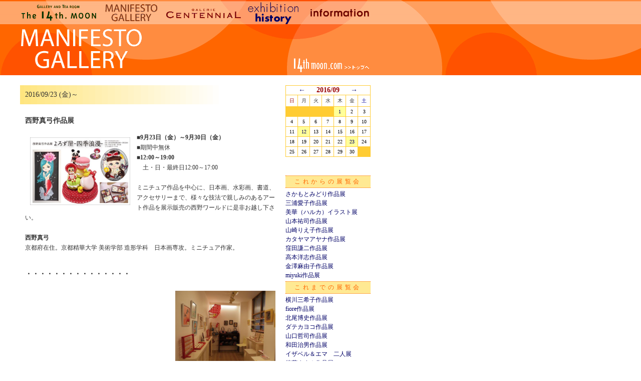

--- FILE ---
content_type: text/html; charset=UTF-8
request_url: http://14thmoon.com/blog/m/manifesto.cgi?date=2016.09.23
body_size: 11209
content:
<!DOCTYPE HTML PUBLIC "-//W3C//DTD HTML 4.01 Transitional//EN">
<html lang="ja">
<head>
<meta http-equiv="Content-Type" content="text/html; charset=utf-8" />
<title>+ MANIFESTO GALLERY +</title>
<meta http-equiv="Content-Style-Type" content="text/css" />
<link rel="stylesheet" type="text/css" href="template.css" />
<link rel="stylesheet" type="text/css" href="main.css" />
</head>
<body>
<h2 class="pageTitle"><img src="/blog/m/images/top.gif" width="739" height="150" border="0" usemap="#Map" />
  <map name="Map">
    <area shape="rect" coords="38,7,194,46" href="/blog/14/14thmoon.cgi" />
    <area shape="rect" coords="205,8,315,45" href="/blog/m/manifesto.cgi" />
    <area shape="rect" coords="331,9,481,46" href="/blog/c/centennial.cgi" />
    <area shape="rect" coords="491,10,599,45" href="../../history/index.html" />
    <area shape="rect" coords="613,10,741,45" href="/info/index.html" />
    <area shape="rect" coords="582,106,740,145" href="/index.html" />
  </map>
</h2>
<div id="newsMain">
<div id="calender">
  <!--calStart-->
<table border="0" cellspacing="1" cellpadding="1" class="cTable" summary="calender"><tr><td colspan="7" align="center" class="cTableYM"><a href="./manifesto.cgi?date=2016.08.31&amp;cal=">←</a> 　 2016/09 　 <a href="./manifesto.cgi?date=2016.10.31&amp;cal=">→</a></td></tr>
<tr><td class="cWeek0">日</td><td class="cWeek">月</td><td class="cWeek">火</td><td class="cWeek">水</td><td class="cWeek">木</td><td class="cWeek">金</td><td class="cWeek6">土</td></tr>
<tr><td class="cOpen">&nbsp;</td><td class="cOpen">&nbsp;</td><td class="cOpen">&nbsp;</td><td class="cOpen">&nbsp;</td><td class="cLink"><a href="./manifesto.cgi?date=2016.09.01">1</a></td><td class="cNone">2</td><td class="cNone">3</td></tr>
<tr><td class="cNone">4</td><td class="cNone">5</td><td class="cNone">6</td><td class="cNone">7</td><td class="cNone">8</td><td class="cNone">9</td><td class="cNone">10</td></tr>
<tr><td class="cNone">11</td><td class="cLink"><a href="./manifesto.cgi?date=2016.09.12">12</a></td><td class="cNone">13</td><td class="cNone">14</td><td class="cNone">15</td><td class="cNone">16</td><td class="cNone">17</td></tr>
<tr><td class="cNone">18</td><td class="cNone">19</td><td class="cNone">20</td><td class="cNone">21</td><td class="cNone">22</td><td class="cLink"><a href="./manifesto.cgi?date=2016.09.23">23</a></td><td class="cNone">24</td></tr>
<tr><td class="cNone">25</td><td class="cNone">26</td><td class="cNone">27</td><td class="cNone">28</td><td class="cNone">29</td><td class="cNone">30</td><td class="cOpen">&nbsp;</td></tr></table>
<!--calEnd-->
  <p><img src="/blog/m/images/sp.gif" width="150" height="5" /></p>
	<div class="next">これからの展覧会</div>
  <div class="updateDate">
<a href="/blog/m/manifesto.cgi?date=2026.01.24">さかもとみどり作品展</a><br />
<a href="/blog/m/manifesto.cgi?date=2026.02.02">三浦愛子作品展</a><br />
<a href="/blog/m/manifesto.cgi?date=2026.02.10">美華（ハルカ）イラスト展</a><br />
<a href="/blog/m/manifesto.cgi?date=2026.02.19">山本祐司作品展</a><br />
<a href="/blog/m/manifesto.cgi?date=2026.03.02">山崎りえ子作品展</a><br />
<a href="/blog/m/manifesto.cgi?date=2026.03.11">カタヤマアヤナ作品展</a><br />
<a href="/blog/m/manifesto.cgi?date=2026.03.20">窪田謙二作品展</a><br />
<a href="/blog/m/manifesto.cgi?date=2026.03.30">高本洋志作品展</a><br />
<a href="/blog/m/manifesto.cgi?date=2026.04.09">金澤麻由子作品展</a><br />
<a href="/blog/m/manifesto.cgi?date=2026.04.18">miyuki作品展</a><br />
</div>
<div class="next">これまでの展覧会</div>
<div class="updateDate">
<a href="/blog/m/manifesto.cgi?date=2025.12.14">横川三希子作品展</a><br />
<a href="/blog/m/manifesto.cgi?date=2025.12.04">fiore作品展</a><br />
<a href="/blog/m/manifesto.cgi?date=2025.11.25">北尾博史作品展</a><br />
<a href="/blog/m/manifesto.cgi?date=2025.11.13">ダテカヨコ作品展</a><br />
<a href="/blog/m/manifesto.cgi?date=2025.11.04">山口哲司作品展</a><br />
<a href="/blog/m/manifesto.cgi?date=2025.10.24">和田治男作品展</a><br />
<a href="/blog/m/manifesto.cgi?date=2025.10.15">イザベル＆エマ　二人展</a><br />
<a href="/blog/m/manifesto.cgi?date=2025.10.06">後藤ますみ作品展</a><br />
<a href="/blog/m/manifesto.cgi?date=2025.09.27">福山敬之作品展</a><br />
<a href="/blog/m/manifesto.cgi?date=2025.09.18">堀智美＆ヌガトモコふたり展</a><br />
<a href="/blog/m/manifesto.cgi?date=2025.09.09">マツモトヨーコ作品展</a><br />
<a href="/blog/m/manifesto.cgi?date=2025.09.01">小紫京子作品展</a><br />
<a href="/blog/m/manifesto.cgi?date=2025.07.16">La mascotte 作品展</a><br />
<a href="/blog/m/manifesto.cgi?date=2025.07.07">金城有美子作品展</a><br />
<a href="/blog/m/manifesto.cgi?date=2025.06.25">近藤佳寿子作品展</a><br />
<a href="/blog/m/manifesto.cgi?date=2025.06.16">SUZUNEKOYA展</a><br />
<a href="/blog/m/manifesto.cgi?date=2025.06.04">山口珠瑛作品展</a><br />
<a href="/blog/m/manifesto.cgi?date=2025.05.26">miiyuki作品展</a><br />
<a href="/blog/m/manifesto.cgi?date=2025.05.15">とも藤貝合わせ展</a><br />
<a href="/blog/m/manifesto.cgi?date=2025.05.07">辻寿見作品展</a><br />
<a href="/blog/m/manifesto.cgi?date=2025.04.18">naggy作品展</a><br />
<a href="/blog/m/manifesto.cgi?date=2025.04.09">片岡朋子作品展</a><br />
<a href="/blog/m/manifesto.cgi?date=2025.03.31">出口郁子作品展</a><br />
<a href="/blog/m/manifesto.cgi?date=2025.03.20">droppunch＋uito展</a><br />
<a href="/blog/m/manifesto.cgi?date=2025.03.10">アレトコレココ作品展</a><br />
<a href="/blog/m/manifesto.cgi?date=2025.02.26">土井初音作品展</a><br />
<a href="/blog/m/manifesto.cgi?date=2025.02.17">金澤麻由子出版記念原画展</a><br />
<a href="/blog/m/manifesto.cgi?date=2025.02.06">松井光雲〜貯古齢糖仏像画展</a><br />
<a href="/blog/m/manifesto.cgi?date=2025.01.27">さかもとみどり作品展</a><br />
<a href="/blog/m/manifesto.cgi?date=2024.12.11">小高ひさよ　陶展</a><br />
<a href="/blog/m/manifesto.cgi?date=2024.12.02">fiore-tomoco wire art jewelry展</a><br />
<a href="/blog/m/manifesto.cgi?date=2024.11.20">ダテカヨコ作品展</a><br />
<a href="/blog/m/manifesto.cgi?date=2024.11.11">MONMANNEQUIN作品展</a><br />
<a href="/blog/m/manifesto.cgi?date=2024.10.30">烏丸由美作品展</a><br />
<a href="/blog/m/manifesto.cgi?date=2024.10.21">山口哲司作品展</a><br />
<a href="/blog/m/manifesto.cgi?date=2024.10.09">野々村ゆみ子作品展</a><br />
<a href="/blog/m/manifesto.cgi?date=2024.09.30">さか井美ゆき作品展</a><br />
<a href="/blog/m/manifesto.cgi?date=2024.09.19">アレトコレ・ココ作品展</a><br />
<a href="/blog/m/manifesto.cgi?date=2024.09.10">青井ケイコ作品展</a><br />
<a href="/blog/m/manifesto.cgi?date=2024.09.02">務川めぐみ作品展</a><br />
<a href="/blog/m/manifesto.cgi?date=2024.07.22">La mascotte作品展</a><br />
<a href="/blog/m/manifesto.cgi?date=2024.07.10">「魅惑の純喫茶」12人のアーティストが紡ぐ純喫茶の世界</a><br />
<a href="/blog/m/manifesto.cgi?date=2024.07.01">ミーシャグラフィカ作品展</a><br />
<a href="/blog/m/manifesto.cgi?date=2024.06.20">三浦愛子作陶展</a><br />
<a href="/blog/m/manifesto.cgi?date=2024.06.12">TAKOCHAN作品展</a><br />
<a href="/blog/m/manifesto.cgi?date=2024.06.03">長野訓子作品展</a><br />
<a href="/blog/m/manifesto.cgi?date=2024.05.24">光山祥子作品展</a><br />
<a href="/blog/m/manifesto.cgi?date=2024.05.15">とも藤作品展</a><br />
<a href="/blog/m/manifesto.cgi?date=2024.05.07">COMPOSiTiON MAGIC（伊藤なおこ）作品展</a><br />
<a href="/blog/m/manifesto.cgi?date=2024.04.18">的場 カヨ・寺田容子作品展</a><br />
<a href="/blog/m/manifesto.cgi?date=2024.04.08">稲葉朋子作品展</a><br />
<a href="/blog/m/manifesto.cgi?date=2024.03.28">いのぐちまお作品展</a><br />
<a href="/blog/m/manifesto.cgi?date=2024.03.18">前田茉里作品展</a><br />
<a href="/blog/m/manifesto.cgi?date=2024.03.06">吉田磨希作品展</a><br />
<a href="/blog/m/manifesto.cgi?date=2024.02.26">まきみち作品展</a><br />
<a href="/blog/m/manifesto.cgi?date=2024.02.15">龍潭譚装丁展（中川学・泉屋宏樹）</a><br />
<a href="/blog/m/manifesto.cgi?date=2024.02.05">要　美紀作品展</a><br />
<a href="/blog/m/manifesto.cgi?date=2024.01.27">竹岡かつみ作品展</a><br />
<a href="/blog/m/manifesto.cgi?date=2023.12.15">土井宏友作品展</a><br />
<a href="/blog/m/manifesto.cgi?date=2023.12.06">ダテカヨコ作品展</a><br />
<a href="/blog/m/manifesto.cgi?date=2023.11.27">fiore作品展</a><br />
<a href="/blog/m/manifesto.cgi?date=2023.11.13">山口哲司作品展</a><br />
<a href="/blog/m/manifesto.cgi?date=2023.11.01">植村なおみ作品展</a><br />
<a href="/blog/m/manifesto.cgi?date=2023.10.23">鈴木高徳作品展</a><br />
<a href="/blog/m/manifesto.cgi?date=2023.10.12">ナカオジュリ作品展</a><br />
<a href="/blog/m/manifesto.cgi?date=2023.10.02">「虫供養」作品展</a><br />
<a href="/blog/m/manifesto.cgi?date=2023.09.21">後藤ますみ作品展</a><br />
<a href="/blog/m/manifesto.cgi?date=2023.09.11">イシイアツコ作品展</a><br />
<a href="/blog/m/manifesto.cgi?date=2023.09.01">三浦愛子作品展</a><br />
<a href="/blog/m/manifesto.cgi?date=2023.07.26">金城有美子作品展</a><br />
<a href="/blog/m/manifesto.cgi?date=2023.07.17">La mascotte 作品展</a><br />
<a href="/blog/m/manifesto.cgi?date=2023.07.05">TAKOCHAN作品展</a><br />
<a href="/blog/m/manifesto.cgi?date=2023.06.26">山本祐司作品展</a><br />
<a href="/blog/m/manifesto.cgi?date=2023.06.14">出口郁子作品展</a><br />
<a href="/blog/m/manifesto.cgi?date=2023.06.05">フジモトマイコ・右近こうじ作品展</a><br />
<a href="/blog/m/manifesto.cgi?date=2023.05.25">マツモトヨーコ作品展</a><br />
<a href="/blog/m/manifesto.cgi?date=2023.05.16">とも藤作品展</a><br />
<a href="/blog/m/manifesto.cgi?date=2023.05.08">イラスト展</a><br />
<a href="/blog/m/manifesto.cgi?date=2023.04.20">前田茉里作品展</a><br />
<a href="/blog/m/manifesto.cgi?date=2023.04.10">中新井純子作品展</a><br />
<a href="/blog/m/manifesto.cgi?date=2023.03.29">高本洋志作品展</a><br />
<a href="/blog/m/manifesto.cgi?date=2023.03.20">西家智津子作品展</a><br />
<a href="/blog/m/manifesto.cgi?date=2023.03.08">“１４名の吸血鬼からの招待状”展</a><br />
<a href="/blog/m/manifesto.cgi?date=2023.02.27">松田学作品展</a><br />
<a href="/blog/m/manifesto.cgi?date=2023.02.16">まつうらたくろう作品展</a><br />
<a href="/blog/m/manifesto.cgi?date=2023.02.06">鈴木オリエ 羊毛の作品展</a><br />
<a href="/blog/m/manifesto.cgi?date=2023.01.27">setsuko masaoka Exhibition </a><br />
<a href="/blog/m/manifesto.cgi?date=2022.12.14">麻留也作品展</a><br />
<a href="/blog/m/manifesto.cgi?date=2022.12.05">林 由未＆佐久間奏多　二人展</a><br />
<a href="/blog/m/manifesto.cgi?date=2022.11.26">MONMANNEQUIN作品展</a><br />
<a href="/blog/m/manifesto.cgi?date=2022.11.17">山口哲司作品展</a><br />
<a href="/blog/m/manifesto.cgi?date=2022.11.08">コロボックル作品展</a><br />
<a href="/blog/m/manifesto.cgi?date=2022.10.30">ダテカヨコ作品展</a><br />
<a href="/blog/m/manifesto.cgi?date=2022.10.20">COMPOSiTiON MAGIC（伊藤なおこ）アクセサリー展</a><br />
<a href="/blog/m/manifesto.cgi?date=2022.10.11">さか井美ゆき作品展</a><br />
<a href="/blog/m/manifesto.cgi?date=2022.09.29">蛙月庵作品展</a><br />
<a href="/blog/m/manifesto.cgi?date=2022.09.20">カレルチャペック紅茶店がやってくる！展</a><br />
<a href="/blog/m/manifesto.cgi?date=2022.09.09">TOMIZO　X 亀谷彩 作品展</a><br />
<a href="/blog/m/manifesto.cgi?date=2022.09.01">マエストロ貴古　作品展</a><br />
<a href="/blog/m/manifesto.cgi?date=2022.07.27">金城有美子作品展</a><br />
<a href="/blog/m/manifesto.cgi?date=2022.07.19">La mascotte作品展</a><br />
<a href="/blog/m/manifesto.cgi?date=2022.07.06">和田学作品展</a><br />
<a href="/blog/m/manifesto.cgi?date=2022.06.27">市原淳作品展</a><br />
<a href="/blog/m/manifesto.cgi?date=2022.06.15">長野訓子作品展</a><br />  
<a href="/blog/m/manifesto.cgi?date=2022.06.06">naggy作品展</a><br />  
<a href="/blog/m/manifesto.cgi?date=2022.05.25">こだま ますみ作品展</a><br />
<a href="/blog/m/manifesto.cgi?date=2022.05.16">招福はまぐり展（とも藤）</a><br /> 
<a href="/blog/m/manifesto.cgi?date=2022.05.07">ナカオジュリ作品展</a><br /> 
<a href="/blog/m/manifesto.cgi?date=2022.04.20">要美紀作品展</a><br />   
<a href="/blog/m/manifesto.cgi?date=2022.04.11">近藤佳寿子作品展</a><br />   
<a href="/blog/m/manifesto.cgi?date=2022.03.31">平山瞳作品展</a><br />
<a href="/blog/m/manifesto.cgi?date=2022.03.22">大濱綾子作品展</a><br />   
<a href="/blog/m/manifesto.cgi?date=2022.03.11">イトウヤエ陶展</a><br />    
<a href="/blog/m/manifesto.cgi?date=2022.03.02">うつわ暮らし展</a><br />
<a href="/blog/m/manifesto.cgi?date=2022.02.21">村田肇一作品展</a><br /> 
<a href="/blog/m/manifesto.cgi?date=2022.02.10">田中友美子作品集発売記念展</a><br /> 
<a href="/blog/m/manifesto.cgi?date=2022.02.01">野々村ゆみ子作品展</a><br /> 
<a href="/blog/m/manifesto.cgi?date=2022.01.24">竹岡かつみ作品展</a><br /> 
<a href="/blog/m/manifesto.cgi?date=2021.12.15">北尾博史作品展</a><br /> 
<a href="/blog/m/manifesto.cgi?date=2021.12.06">貝合わせ貝覆いとも藤　寿ぎの貝合わせ展</a><br /> 
<a href="/blog/m/manifesto.cgi?date=2021.11.26">Kaju作品展</a><br />
<a href="/blog/m/manifesto.cgi?date=2021.11.17">the rocket gold star 作品展</a><br />   
<a href="/blog/m/manifesto.cgi?date=2021.11.08">青江鞠作品展</a><br />
<a href="/blog/m/manifesto.cgi?date=2021.10.28">ダテカヨコ作品展</a><br />    
<a href="/blog/m/manifesto.cgi?date=2021.10.18">ジュエリー絵画作品展</a><br />    
<a href="/blog/m/manifesto.cgi?date=2021.10.07">山口哲司作品展</a><br />      
<a href="/blog/m/manifesto.cgi?date=2021.09.28">みつきぴりか作品展「ゆめにとひたまへ」</a><br />      
<a href="/blog/m/manifesto.cgi?date=2021.09.19">チチ松村プレゼンツ　緑の性格展</a><br />      
<a href="/blog/m/manifesto.cgi?date=2021.09.09">鈴木陽子作品展</a><br />      
<a href="/blog/m/manifesto.cgi?date=2021.09.01">マツモトヨーコ作品展</a><br />    
<a href="/blog/m/manifesto.cgi?date=2021.07.28">版画のイラストレーター展</a><br />    
<a href="/blog/m/manifesto.cgi?date=2021.07.20">マエストロ貴古 (今橋剛和・裕子）作品展</a><br />    
<a href="/blog/m/manifesto.cgi?date=2021.07.07">和田治男作品展</a><br />   
<a href="/blog/m/manifesto.cgi?date=2021.06.28">La mascotte作品展</a><br />   
<a href="/blog/m/manifesto.cgi?date=2021.06.16">藤井アキヒト作品展</a><br />    
<a href="/blog/m/manifesto.cgi?date=2021.06.07">トミゾー作品展</a><br />    
<a href="/blog/m/manifesto.cgi?date=2021.05.26">中新井純子絵本原画展</a><br />    
<a href="/blog/m/manifesto.cgi?date=2021.05.17">小渕もも作品展</a><br />
<a href="/blog/m/manifesto.cgi?date=2021.05.06">naggy作品展</a><br />
<a href="/blog/m/manifesto.cgi?date=2021.04.19">右近こうじ・フジモトマイコ作品展</a><br />
<a href="/blog/m/manifesto.cgi?date=2021.04.07">たかいよしかず作品展</a><br />
<a href="/blog/m/manifesto.cgi?date=2021.03.29">まつうらたくろう作品展</a><br />
<a href="/blog/m/manifesto.cgi?date=2021.03.17">B.Bijoux作品展</a><br />
<a href="/blog/m/manifesto.cgi?date=2021.03.08">イトウヤエ陶展</a><br />
<a href="/blog/m/manifesto.cgi?date=2021.02.24">広野じん作品展</a><br />
<a href="/blog/m/manifesto.cgi?date=2021.02.15">まえだふみこ展</a><br />
<a href="/blog/m/manifesto.cgi?date=2021.02.03">土井初音作品展</a><br />
<a href="/blog/m/manifesto.cgi?date=2021.01.25">市原淳作品展</a><br />
<a href="/blog/m/manifesto.cgi?date=2020.12.14">鈴木オリエ作品展</a><br />
<a href="/blog/m/manifesto.cgi?date=2020.12.03">貝合わせ貝覆い　とも藤展</a><br />
<a href="/blog/m/manifesto.cgi?date=2020.11.24">fiore作品展</a><br />
<a href="/blog/m/manifesto.cgi?date=2020.11.11">山口哲司作品展</a><br />
<a href="/blog/m/manifesto.cgi?date=2020.11.02">ダテカヨコ作品展</a><br />
<a href="/blog/m/manifesto.cgi?date=2020.10.21">村田肇一作品展</a><br />
<a href="/blog/m/manifesto.cgi?date=2020.10.12">COMPOSiTiON MAGICアクセサリー展</a><br />
<a href="/blog/m/manifesto.cgi?date=2020.10.01">TOMOKA KATO X mizobatasaki Exhibition</a><br />
<a href="/blog/m/manifesto.cgi?date=2020.09.23">ナカオジュリ作品展</a><br />
<a href="/blog/m/manifesto.cgi?date=2020.09.09">三浦愛子作品展</a><br />
<a href="/blog/m/manifesto.cgi?date=2020.09.01">鈴木陽子作品展</a><br />
<a href="/blog/m/manifesto.cgi?date=2020.07.20">Doucatty作品展</a><br />
<a href="/blog/m/manifesto.cgi?date=2020.07.08">La mascotte作品展</a><br />
<a href="/blog/m/manifesto.cgi?date=2020.06.29">長野訓子作品展</a><br />
<a href="/blog/m/manifesto.cgi?date=2020.06.17">近藤佳寿子作品展</a><br />
<a href="/blog/m/manifesto.cgi?date=2020.06.08">Corona Alternative Show(自粛代替展覧会)SUZUNEKOYA</a><br />
<a href="/blog/m/manifesto.cgi?date=2020.05.27">わたなべさちこ作品展</a><br />
<a href="/blog/m/manifesto.cgi?date=2020.05.18">Yoshiko Abe exhibition </a><br />
<a href="/blog/m/manifesto.cgi?date=2020.05.07">高本洋志作品展</a><br />
<a href="/blog/m/manifesto.cgi?date=2020.04.16">ナカオジュリ作品展</a><br />
<a href="/blog/m/manifesto.cgi?date=2020.04.06">樫本さや香 うるし展</a><br />
<a href="/blog/m/manifesto.cgi?date=2020.03.25">西村雅子B.Bijoux作品展</a><br />
<a href="/blog/m/manifesto.cgi?date=2020.03.16">北尾博史作品展</a><br />
<a href="/blog/m/manifesto.cgi?date=2020.03.05">イトウヤエ　作陶展</a><br />
<a href="/blog/m/manifesto.cgi?date=2020.02.25">中尾純作品展</a><br />
<a href="/blog/m/manifesto.cgi?date=2020.02.12">かわいい展 season３</a><br />
<a href="/blog/m/manifesto.cgi?date=2020.02.03">竹岡かつみ作品展</a><br />
<a href="/blog/m/manifesto.cgi?date=2020.01.25">要美紀作品展</a><br />
<a href="/blog/m/manifesto.cgi?date=2019.12.14">木村巳奈子作品展</a><br />
<a href="/blog/m/manifesto.cgi?date=2019.12.04">fiore作品展</a><br />
<a href="/blog/m/manifesto.cgi?date=2019.11.25">ダテカヨコ作品展</a><br />
<a href="/blog/m/manifesto.cgi?date=2019.11.14">村山耕二作品展</a><br />
<a href="/blog/m/manifesto.cgi?date=2019.11.05">グループ展「おとぎめぐり」</a><br />
<a href="/blog/m/manifesto.cgi?date=2019.10.24">さか井美ゆき作品展</a><br />
<a href="/blog/m/manifesto.cgi?date=2019.10.15">幸せを呼ぶ蝙蝠展</a><br />
<a href="/blog/m/manifesto.cgi?date=2019.10.03">アレトコレココ展</a><br />
<a href="/blog/m/manifesto.cgi?date=2019.09.24">鈴木陽子作品展</a><br />
<a href="/blog/m/manifesto.cgi?date=2019.09.11">佐藤潤作品展</a><br />
<a href="/blog/m/manifesto.cgi?date=2019.09.01">マツモトヨーコ作品展</a><br />
<a href="/blog/m/manifesto.cgi?date=2019.07.27">グループ展「ヴァタ茶でGOGO!」</a><br />
<a href="/blog/m/manifesto.cgi?date=2019.07.18">La mascotte　作品展</a><br />
<a href="/blog/m/manifesto.cgi?date=2019.07.08">山口哲司作品展</a><br />
<a href="/blog/m/manifesto.cgi?date=2019.06.26">たかいよしかず作品展</a><br />
<a href="/blog/m/manifesto.cgi?date=2019.06.17">青井ケイコ作品展</a><br />
<a href="/blog/m/manifesto.cgi?date=2019.06.05">寺田容子・的場カヨ作品展</a><br />
<a href="/blog/m/manifesto.cgi?date=2019.05.27">長野ヒデ子作品展</a><br />
<a href="/blog/m/manifesto.cgi?date=2019.05.15">北尾博史作品展</a><br />
<a href="/blog/m/manifesto.cgi?date=2019.05.07">熊野淸貴作品展</a><br />
<a href="/blog/m/manifesto.cgi?date=2019.04.18">スズキサラ作品展</a><br />
<a href="/blog/m/manifesto.cgi?date=2019.04.08">山田真奈未作品展</a><br />
<a href="/blog/m/manifesto.cgi?date=2019.03.28">イトウヤエ作品展</a><br />
<a href="/blog/m/manifesto.cgi?date=2019.03.18">松井光雲作品展</a><br />
<a href="/blog/m/manifesto.cgi?date=2019.03.07">とも藤貝合わせ展</a><br />
<a href="/blog/m/manifesto.cgi?date=2019.02.25">David Thompson 写真展</a><br />
<a href="/blog/m/manifesto.cgi?date=2019.02.14">スタジオナナホシ作品展</a><br />
<a href="/blog/m/manifesto.cgi?date=2019.02.04">伊藤正道の『空とぶレシピ』出版記念展</a><br />
<a href="/blog/m/manifesto.cgi?date=2019.01.25">上田バロン初画集出版記念展</a><br />
<a href="/blog/m/manifesto.cgi?date=2018.12.14">魚谷あきこ作品展</a><br />
<a href="/blog/m/manifesto.cgi?date=2018.12.05">fiore作品展</a><br />
<a href="/blog/m/manifesto.cgi?date=2018.11.26">ナカオジュリ作品展</a><br />
<a href="/blog/m/manifesto.cgi?date=2018.11.14">ダテカヨコ　作品展</a><br />
<a href="/blog/m/manifesto.cgi?date=2018.11.05">MONMANNEQUIN 作品展</a><br />
<a href="/blog/m/manifesto.cgi?date=2018.10.24">中尾純作品展</a><br />
<a href="/blog/m/manifesto.cgi?date=2018.10.15">高本洋志作品展</a><br />
<a href="/blog/m/manifesto.cgi?date=2018.10.04">青江　鞠　作品展</a><br />
<a href="/blog/m/manifesto.cgi?date=2018.09.25">球体関節人形作家 5人展</a><br />
<a href="/blog/m/manifesto.cgi?date=2018.09.12">とも藤　貝合わせと貝覆いの世界展</a><br />
<a href="/blog/m/manifesto.cgi?date=2018.09.02">北尾博史作品展</a><br />
<a href="/blog/m/manifesto.cgi?date=2018.07.28">「それぞれの色」展（脇田亜衣・川東慧子・亀山舞乃・高松玲奈・平井志保）</a><br />
<a href="/blog/m/manifesto.cgi?date=2018.07.19">La mascotte 作品展</a><br />
<a href="/blog/m/manifesto.cgi?date=2018.07.09">よしおかアコ作品展</a><br />
<a href="/blog/m/manifesto.cgi?date=2018.06.27">吉川みち子作品展</a><br />
<a href="/blog/m/manifesto.cgi?date=2018.06.18">DOUCATTY作品展</a><br />
<a href="/blog/m/manifesto.cgi?date=2018.06.06">版画のイラストレーター展　凸凹</a><br />
<a href="/blog/m/manifesto.cgi?date=2018.05.28">山口哲司作品展</a><br />
<a href="/blog/m/manifesto.cgi?date=2018.05.16">長野訓子作品展</a><br />
<a href="/blog/m/manifesto.cgi?date=2018.05.07">市原淳作品展</a><br />
<a href="/blog/m/manifesto.cgi?date=2018.04.19">山本まもる作品展</a><br />
<a href="/blog/m/manifesto.cgi?date=2018.04.09">KURAGE作品展</a><br />
<a href="/blog/m/manifesto.cgi?date=2018.03.29">久松ひろこ作品展</a><br />
<a href="/blog/m/manifesto.cgi?date=2018.03.19">イトウヤエ作品展</a><br />
<a href="/blog/m/manifesto.cgi?date=2018.03.08">高橋克也作品展</a><br />
<a href="/blog/m/manifesto.cgi?date=2018.02.26">神谷利男作品展</a><br />
<a href="/blog/m/manifesto.cgi?date=2018.02.15">etoteセキユリヲデザイン教室作品展</a><br />
<a href="/blog/m/manifesto.cgi?date=2018.02.05">伊藤正道作品展</a><br />
<a href="/blog/m/manifesto.cgi?date=2018.01.25">野々村ゆみ子作品展</a><br />
<a href="/blog/m/manifesto.cgi?date=2017.12.15">辻寿見作品展</a><br />
<a href="/blog/m/manifesto.cgi?date=2017.12.06">fiore作品展</a><br />
<a href="/blog/m/manifesto.cgi?date=2017.11.27">とも藤「貝合わせと貝覆いの世界」展</a><br />
<a href="/blog/m/manifesto.cgi?date=2017.11.15">山口哲司作品展</a><br />
<a href="/blog/m/manifesto.cgi?date=2017.11.06">マツモトヨーコ/萩原千春/萩原朋子三人展</a><br />
<a href="/blog/m/manifesto.cgi?date=2017.10.23">さか井美ゆき作品展</a><br />
<a href="/blog/m/manifesto.cgi?date=2017.10.12">ダテカヨコ作品展</a><br />
<a href="/blog/m/manifesto.cgi?date=2017.10.02">カワベヒロミ作品展</a><br />
<a href="/blog/m/manifesto.cgi?date=2017.09.21">山田詩子・山田康平二人展</a><br />
<a href="/blog/m/manifesto.cgi?date=2017.09.11">かづせみき作品展</a><br />
<a href="/blog/m/manifesto.cgi?date=2017.09.01">松田学作品展</a><br />
<a href="/blog/m/manifesto.cgi?date=2017.07.29">ヨコタ ヨウヘイ展</a><br />
<a href="/blog/m/manifesto.cgi?date=2017.07.20">La mascotte 作品展</a><br />
<a href="/blog/m/manifesto.cgi?date=2017.07.10">アンドーヒロミ作品展</a><br />
<a href="/blog/m/manifesto.cgi?date=2017.06.28">北尾博史作品展</a><br />
<a href="/blog/m/manifesto.cgi?date=2017.06.19">山田博之作品展</a><br />
<a href="/blog/m/manifesto.cgi?date=2017.06.07">MOYOCO ANNO  -a part of STRIP!-</a><br />
<a href="/blog/m/manifesto.cgi?date=2017.05.29">ファンキーモンキーチッチー展</a><br />
<a href="/blog/m/manifesto.cgi?date=2017.05.17">溝端沙希作品展</a><br />
<a href="/blog/m/manifesto.cgi?date=2017.05.08">中尾純作品展</a><br />
<a href="/blog/m/manifesto.cgi?date=2017.04.20">稲葉朋子作品展</a><br />
<a href="/blog/m/manifesto.cgi?date=2017.04.10">たけうちちひろ作品展</a><br />
<a href="/blog/m/manifesto.cgi?date=2017.03.30">ノーブスミー作品展</a><br />
<a href="/blog/m/manifesto.cgi?date=2017.03.21">みんな大好きかえるのピクルス展</a><br />
<a href="/blog/m/manifesto.cgi?date=2017.03.10">よしおかアコ作品展</a><br />
<a href="/blog/m/manifesto.cgi?date=2017.03.01">イトウヤエ作品展</a><br />
<a href="/blog/m/manifesto.cgi?date=2017.02.20">伊藤正道作品展</a><br />
<a href="/blog/m/manifesto.cgi?date=2017.02.09">竹岡かつみ作品展</a><br />
<a href="/blog/m/manifesto.cgi?date=2017.01.31">アトリエ・トロッポの「ガラス大好き！」展</a><br />
<a href="/blog/m/manifesto.cgi?date=2017.01.23">青江鞠作品展</a><br />
<a href="/blog/m/manifesto.cgi?date=2016.12.14">加藤友香作品展</a><br />
<a href="/blog/m/manifesto.cgi?date=2016.12.05">fiore作品展</a><br />
<a href="/blog/m/manifesto.cgi?date=2016.11.24">江口友可里作品展</a><br />
<a href="/blog/m/manifesto.cgi?date=2016.11.14">ダテカヨコ作品展</a><br />
<a href="/blog/m/manifesto.cgi?date=2016.11.04">長野訓子作品展</a><br />
<a href="/blog/m/manifesto.cgi?date=2016.10.24">市原淳作品展</a><br />
<a href="/blog/m/manifesto.cgi?date=2016.10.13">松原健治作品展</a><br />
<a href="/blog/m/manifesto.cgi?date=2016.10.03">まりべ作品展</a><br />
<a href="/blog/m/manifesto.cgi?date=2016.09.23">西野真弓作品展</a><br />
<a href="/blog/m/manifesto.cgi?date=2016.09.12">DOUCATTY作品展</a><br />
<a href="/blog/m/manifesto.cgi?date=2016.09.01">西村雅子作品展</a><br />
<a href="/blog/m/manifesto.cgi?date=2016.07.29">田中友美子追悼展</a><br />
<a href="/blog/m/manifesto.cgi?date=2016.07.20">海洋堂で遊ぶ展“鳥獣戯画”</a><br />
<a href="/blog/m/manifesto.cgi?date=2016.07.11">La mascotte 作品展</a><br />
<a href="/blog/m/manifesto.cgi?date=2016.06.29">山口哲司作品展</a><br />
<a href="/blog/m/manifesto.cgi?date=2016.06.20">近藤佳寿子作品展</a><br />
<a href="/blog/m/manifesto.cgi?date=2016.06.08">ひろやまkyo子フランス額装との出会い展</a><br />
<a href="/blog/m/manifesto.cgi?date=2016.05.30">広野じん作品展</a><br />
<a href="/blog/m/manifesto.cgi?date=2016.05.19">佐藤潤作品展</a><br />
<a href="/blog/m/manifesto.cgi?date=2016.05.09">高本洋志作品展</a><br />
<a href="/blog/m/manifesto.cgi?date=2016.04.21">まつおかたかこ作品展</a><br />
<a href="/blog/m/manifesto.cgi?date=2016.04.11">seesaw.作品展</a><br />
<a href="/blog/m/manifesto.cgi?date=2016.03.31">ヘンな動物展</a><br />
<a href="/blog/m/manifesto.cgi?date=2016.03.22">永守紋子作品展</a><br />
<a href="/blog/m/manifesto.cgi?date=2016.03.11">佳矢乃作品展</a><br />
<a href="/blog/m/manifesto.cgi?date=2016.03.02">たかいひろこの仕事展</a><br />
<a href="/blog/m/manifesto.cgi?date=2016.02.22">イヌイマサノリ絵本原画展</a><br />
<a href="/blog/m/manifesto.cgi?date=2016.02.12">にしむらかおり絵本原画展</a><br />
<a href="/blog/m/manifesto.cgi?date=2015.12.14">麻留也とトミゾー「ふたりのカデンツァ」展</a><br />
<a href="/blog/m/manifesto.cgi?date=2015.12.03">fiore作品展</a><br />
<a href="/blog/m/manifesto.cgi?date=2015.11.25">北垣早貴作品展</a><br />
<a href="/blog/m/manifesto.cgi?date=2015.11.16">林信行作品展</a><br />
<a href="/blog/m/manifesto.cgi?date=2015.11.06">マツモトヨーコ作品展</a><br />
<a href="/blog/m/manifesto.cgi?date=2015.10.26">さか井美ゆき作品展</a><br />
<a href="/blog/m/manifesto.cgi?date=2015.10.15">松岡 装子展</a><br />
<a href="/blog/m/manifesto.cgi?date=2015.10.05">ダテカヨコ作品展</a><br />
<a href="/blog/m/manifesto.cgi?date=2015.09.24">松田環・増村真実子　二人展</a><br />
<a href="/blog/m/manifesto.cgi?date=2015.09.09">山田和明作品展</a><br />
<a href="/blog/m/manifesto.cgi?date=2015.09.01">メブキコウ作品展</a><br />
<a href="/blog/m/manifesto.cgi?date=2015.07.31">アーティストショップ「まど枠」　期間限定ショップ展</a><br />
<a href="/blog/m/manifesto.cgi?date=2015.07.21">La mascotte 作品展</a><br />
<a href="/blog/m/manifesto.cgi?date=2015.07.08">イトウヤエ作品展</a><br />
<a href="/blog/m/manifesto.cgi?date=2015.06.29">佐藤潤作品展</a><br />
<a href="/blog/m/manifesto.cgi?date=2015.06.17">野々村ゆみ子作品展</a><br />
<a href="/blog/m/manifesto.cgi?date=2015.06.08">アーティスト日傘展</a><br />
<a href="/blog/m/manifesto.cgi?date=2015.05.27">久松ひろこ作品展</a><br />
<a href="/blog/m/manifesto.cgi?date=2015.05.18">長野訓子作品展</a><br />
<a href="/blog/m/manifesto.cgi?date=2015.05.07">森田明子作品展</a><br />
<a href="/blog/m/manifesto.cgi?date=2015.04.20">浦上和久作品展</a><br />
<a href="/blog/m/manifesto.cgi?date=2015.04.10">MONMANNEQUIN 作品展</a><br />
<a href="/blog/m/manifesto.cgi?date=2015.04.01">the rocket gold star 作品展</a><br />
<a href="/blog/m/manifesto.cgi?date=2015.03.23">永守紋子作品展</a><br />
<a href="/blog/m/manifesto.cgi?date=2015.03.11">鈴木恵作品展</a><br />
<a href="/blog/m/manifesto.cgi?date=2015.03.02">山本史作品展</a><br />
<a href="/blog/m/manifesto.cgi?date=2015.02.18">つづみさおり作品展</a><br />
<a href="/blog/m/manifesto.cgi?date=2015.02.09">出口春菜作品展</a><br />
<a href="/blog/m/manifesto.cgi?date=2015.01.29">山本祐司作品展</a><br />
<a href="/blog/m/manifesto.cgi?date=2015.01.21">なおちる First Exhibition 「夢色パーティー展</a><br />
<a href="/blog/m/manifesto.cgi?date=2014.12.11">伊藤正道作品展</a><br />
<a href="/blog/m/manifesto.cgi?date=2014.12.03">ダテカヨコ作品</a><br />
<a href="/blog/m/manifesto.cgi?date=2014.11.24">fiore作品展</a><br />
<a href="/blog/m/manifesto.cgi?date=2014.11.13">ゴールデンアフタヌーンティーパーティー~アリスフェーブとともに~</a><br />
<a href="/blog/m/manifesto.cgi?date=2014.11.04">to moon studio トモダマコト 展</a><br />
<a href="/blog/m/manifesto.cgi?date=2014.10.23">まえだふみこ作品展</a><br />
<a href="/blog/m/manifesto.cgi?date=2014.07.21">アーティストによるオリジナル釜敷と富士山型うちわ展</a><br />
<a href="/blog/m/manifesto.cgi?date=2014.07.10">La mascotte 作品展</a><br />
<a href="/blog/m/manifesto.cgi?date=2014.06.30">上田バロン作品展</a><br />
<a href="/blog/m/manifesto.cgi?date=2014.06.24">金碇沙世作品展</a><br />
<a href="/blog/m/manifesto.cgi?date=2014.06.18">千鳥布実加作品展</a><br />
<a href="/blog/m/manifesto.cgi?date=2014.06.12">山崎瑞恵作品展</a><br />
<a href="/blog/m/manifesto.cgi?date=2014.06.03">笠原かおり作品展</a><br />
<a href="/blog/m/manifesto.cgi?date=2014.05.26">中野あす菜作品展</a><br />
<a href="/blog/m/manifesto.cgi?date=2014.05.16">つよしゆうこ作品展</a><br />
<a href="/blog/m/manifesto.cgi?date=2014.05.07">おくるみ“くるみんぼう”公募展</a><br />
<a href="/blog/m/manifesto.cgi?date=2014.04.27">ゴールデンウィーク休廊</a><br />
<a href="/blog/m/manifesto.cgi?date=2014.04.17">江口友可里作品展</a><br />
<a href="/blog/m/manifesto.cgi?date=2014.04.07">森ひろ子作品展</a><br />
<a href="/blog/m/manifesto.cgi?date=2014.03.26">ナカオジュリ作品展</a><br />
<a href="/blog/m/manifesto.cgi?date=2014.03.17">永守紋子作品展</a><br />
<a href="/blog/m/manifesto.cgi?date=2014.03.07">成田聡子作品展</a><br />
<a href="/blog/m/manifesto.cgi?date=2014.02.26">和田治男作品展</a><br />
<a href="/blog/m/manifesto.cgi?date=2014.02.17">MAF作品展</a><br />
<a href="/blog/m/manifesto.cgi?date=2014.02.07">大原千尋作品展</a><br />
<a href="/blog/m/manifesto.cgi?date=2014.01.29">亀井潤作品展</a><br />
<a href="/blog/m/manifesto.cgi?date=2014.01.20">杉本和信作品展</a><br />
<a href="/blog/m/manifesto.cgi?date=2013.12.13">「祓い屋」ー川井ミカコの縁起物店</a><br />
<a href="/blog/m/manifesto.cgi?date=2013.12.04">ｆｉｏｒｅ作品展</a><br />
<a href="/blog/m/manifesto.cgi?date=2013.11.25">谷山樹作品展</a><br />
<a href="/blog/m/manifesto.cgi?date=2013.11.14">ＨＡＮＡ作品展</a><br />
<a href="/blog/m/manifesto.cgi?date=2013.11.05">伊藤ナオコ作品展</a><br />
<a href="/blog/m/manifesto.cgi?date=2013.10.24">ますみ わかば作品展</a><br />
<a href="/blog/m/manifesto.cgi?date=2013.10.15">もり うめこ作品展</a><br />
<a href="/blog/m/manifesto.cgi?date=2013.10.03">掛田有佳子作品展</a><br />
<a href="/blog/m/manifesto.cgi?date=2013.09.24">一瀬ヨシロウ作品展</a><br />
<a href="/blog/m/manifesto.cgi?date=2013.09.11">冨田陽子作品展</a><br />
<a href="/blog/m/manifesto.cgi?date=2013.09.02">北垣早貴作品展</a><br />
<a href="/blog/m/manifesto.cgi?date=2013.08.01">ムーミンフェア</a><br />
<a href="/blog/m/manifesto.cgi?date=2013.07.19">サカモトタカフミ作品展</a><br />
<a href="/blog/m/manifesto.cgi?date=2013.07.08">Ｌａ　ｍａｓｃｏｔｔｅ作品展</a><br />
<a href="/blog/m/manifesto.cgi?date=2013.06.26">大島尚子作品展</a><br />
<a href="/blog/m/manifesto.cgi?date=2013.06.17">乾真徳作品展</a><br />
<a href="/blog/m/manifesto.cgi?date=2013.06.05">藤川功二作品展</a><br />
<a href="/blog/m/manifesto.cgi?date=2013.05.27">永守紋子作品展</a><br />
<a href="/blog/m/manifesto.cgi?date=2013.05.16">福井安紀作品展</a><br />
<a href="/blog/m/manifesto.cgi?date=2013.05.07">せのおりか作品展</a><br />
<a href="/blog/m/manifesto.cgi?date=2013.04.17">ボローニャ国際絵本原画展入選者三人展（スズキサトル）</a><br />
<a href="/blog/m/manifesto.cgi?date=2013.04.08">福田英生作品展</a><br />
<a href="/blog/m/manifesto.cgi?date=2013.03.27">荘る・着飾る作品展</a><br />
<a href="/blog/m/manifesto.cgi?date=2013.03.18">和田治男2013年カレンダー原画展</a><br />
<a href="/blog/m/manifesto.cgi?date=2013.03.06">ナカオジュリ作品展</a><br />
<a href="/blog/m/manifesto.cgi?date=2013.02.25">金属造型工房ＭＡＦ展</a><br />
<a href="/blog/m/manifesto.cgi?date=2013.02.14">マツモトヨーコ作品展</a><br />
<a href="/blog/m/manifesto.cgi?date=2013.02.04">西家智津子作品展</a><br />
<a href="/blog/m/manifesto.cgi?date=2013.01.24">藤井アキヒト作品展 「HAPPY LIFE」</a><br /><!--
<a href="/blog/m/manifesto.cgi?date=2012.12.14">「祓い屋」ー川井ミカコの縁起物店ー</a><br />
<a href="/blog/m/manifesto.cgi?date=2012.12.05">fiore作品展</a><br />
<a href="/blog/m/manifesto.cgi?date=2012.11.26">二人展　クリスマス（林雄三＆山田さきこ）</a><br />
<a href="/blog/m/manifesto.cgi?date=2012.11.14">まりべ作品展</a><br />
<a href="/blog/m/manifesto.cgi?date=2012.11.05">一瀬ヨシロウ作品展</a><br />
<a href="/blog/m/manifesto.cgi?date=2012.10.25">辻寿見作品展</a><br />
<a href="/blog/m/manifesto.cgi?date=2012.10.15">ＨＡＮＡ作品展</a><br />
<a href="/blog/m/manifesto.cgi?date=2012.10.03">芳野作品展</a><br />
<a href="/blog/m/manifesto.cgi?date=2012.09.24">梅原龍作品展</a><br />
<a href="/blog/m/manifesto.cgi?date=2012.09.12">境目朋子作品展</a><br />
<a href="/blog/m/manifesto.cgi?date=2012.09.03">伊藤ナオコ作品展</a><br />
<a href="/blog/m/manifesto.cgi?date=2012.08.01">ムーミンセレクトショップ</a><br />
<a href="/blog/m/manifesto.cgi?date=2012.07.19">てぬぐいラボ展</a><br />
<a href="/blog/m/manifesto.cgi?date=2012.07.09">La mascotte 作品展</a><br />
<a href="/blog/m/manifesto.cgi?date=2012.06.27">寺田順三作品展</a><br />
<a href="/blog/m/manifesto.cgi?date=2012.06.18">幸せのフェーヴ展</a><br />
<a href="/blog/m/manifesto.cgi?date=2012.06.06">森里陶楽作品展</a><br />
<a href="/blog/m/manifesto.cgi?date=2012.05.28">アーティストベビーピロー展</a><br />
<a href="/blog/m/manifesto.cgi?date=2012.05.17">村尾美穂作品展</a><br />
<a href="/blog/m/manifesto.cgi?date=2012.05.07">中野あす菜作品展「とりのおはなし」</a><br />
<a href="/blog/m/manifesto.cgi?date=2012.04.28">ゴールデンウィーク休廊</a><br />
<a href="/blog/m/manifesto.cgi?date=2012.04.16">ボローニャ国際絵本原画展 内橋未央作品展</a><br />
<a href="/blog/m/manifesto.cgi?date=2012.04.04">松長大樹作品展</a><br />
<a href="/blog/m/manifesto.cgi?date=2012.03.26">永守紋子漆展</a><br />
<a href="/blog/m/manifesto.cgi?date=2012.03.14">大田和亜咲宜作品展</a><br />
<a href="/blog/m/manifesto.cgi?date=2012.03.05">「今宵堂の盃小部屋」</a><br />
<a href="/blog/m/manifesto.cgi?date=2012.02.23">村田桃香作品展</a><br />
<a href="/blog/m/manifesto.cgi?date=2012.02.13">あゆみ・さとし二人展</a><br />
<a href="/blog/m/manifesto.cgi?date=2012.02.02">市原淳「絵本・すごいくるま原画展」</a><br />
<a href="/blog/m/manifesto.cgi?date=2012.01.23">ふたりの模様展（五十川亜矢・山之内由衣）</a><br />
<a href="/blog/m/manifesto.cgi?date=2011.12.23">冬期休廊</a><br />
<a href="/blog/m/manifesto.cgi?date=2011.12.15">川井ミカコ作品展</a><br />
<a href="/blog/m/manifesto.cgi?date=2011.12.05">北山智子作品展</a><br />
<a href="/blog/m/manifesto.cgi?date=2011.11.25">一瀬ヨシロウ作品展</a><br />
<a href="/blog/m/manifesto.cgi?date=2011.11.16">ｋｕｍｉ　ｅｘｈｉｂｉｔｉｏｎ１「うたたね」</a><br />
<a href="/blog/m/manifesto.cgi?date=2011.11.07">笠原かおり作品展</a><br />
<a href="/blog/m/manifesto.cgi?date=2011.10.26">ＨＡＮＡアクセサリー展</a><br />
<a href="/blog/m/manifesto.cgi?date=2011.10.17">カレルチャペック紅茶店</a><br />
<a href="/blog/m/manifesto.cgi?date=2011.10.05">ほそだくみこ個展　「えぶこさん」</a><br />
<a href="/blog/m/manifesto.cgi?date=2011.09.25">岡﨑裕司作品展</a><br />
<a href="/blog/m/manifesto.cgi?date=2011.09.12">西家智津子作品展</a><br />
<a href="/blog/m/manifesto.cgi?date=2011.09.01">横山浪漫作品展</a><br />
<a href="/blog/m/manifesto.cgi?date=2011.08.10">夏期休廊</a><br />
<a href="/blog/m/manifesto.cgi?date=2011.08.01">ムーミンセレクトショップ</a><br />
<a href="/blog/m/manifesto.cgi?date=2011.07.27">休廊</a><br />
<a href="/blog/m/manifesto.cgi?date=2011.07.19">たこるくん展</a><br />
<a href="/blog/m/manifesto.cgi?date=2011.07.06">La mascotte  作品展</a><br />
<a href="/blog/m/manifesto.cgi?date=2011.06.27">アーティスト蔵書票展</a><br />
<a href="/blog/m/manifesto.cgi?date=2011.06.16">ボローニャ国際絵本原画展入選者三人展　柿本芳枝作品展</a><br />
<a href="/blog/m/manifesto.cgi?date=2011.06.09">「イラストレーターズ通信」展</a><br />
<a href="/blog/m/manifesto.cgi?date=2011.05.30">三品雅子作品展</a><br />
<a href="/blog/m/manifesto.cgi?date=2011.05.19">ｃｏｌｏｂｏｃｋｌｅ　作品展</a><br />
<a href="/blog/m/manifesto.cgi?date=2011.05.09">山崎太佑作品展</a><br />
<a href="/blog/m/manifesto.cgi?date=2011.04.18">ハッピーイースター展</a><br />
<a href="/blog/m/manifesto.cgi?date=2011.04.07">松田幸子作品展</a><br />
<a href="/blog/m/manifesto.cgi?date=2011.03.28">ナカオジュリ作品展</a><br />
<a href="/blog/m/manifesto.cgi?date=2011.03.16">三島良美作品展</a><br />
<a href="/blog/m/manifesto.cgi?date=2011.03.07">鈴木恵作品展</a><br />
<a href="/blog/m/manifesto.cgi?date=2011.02.23">NOI-ZUMU（藤本典子）作品展</a><br />
<a href="/blog/m/manifesto.cgi?date=2011.02.14">ナラサキイズミ作品展</a><br />
<a href="/blog/m/manifesto.cgi?date=2011.02.03">むらいゆうこ・詩人獅々詩画展</a><br />
<a href="/blog/m/manifesto.cgi?date=2011.01.24">永守紋子作品展</a><br />-->
</div>
    <p></p>
    <!--<br>
    <a href="http://www.home.cs.puon.net/centennial/gallery/backno/index.html"><font style="font-size:10px">■ 2003年以前の展覧会一覧へ→</font></a>--></div>
  <div id="news">
    <!--newsStart-->
<div class="dateBox">
<p class="date">2016/09/23 (金)～</p>
<div class="newsBox">
<h3 class="title"><a href="/blog/m/data/2016/09/23.html#0923-1" name="0923-1" class="maru" title="この展覧会0923-1"></a> 西野真弓作品展</h3><p class="news"><a href="/blog/m/data/2016/09/images/1471354722_200x135.jpg" target="_blank"><img name="DM" src="/blog/m/data/2016/09/images/1471354722_200x135.jpg" width="200" height="135" alt="" align="left" class="img" border="0"></a>■<b>9月23日（金）～9月30日（金）</b><br>■期間中無休<br>■<b>12:00～19:00</b><br>　土・日・最終日12:00～17:00<br><br>ミニチュア作品を中心に、日本画、水彩画、書道、アクセサリーまで、様々な技法で親しみのあるアート作品を展示販売の西野ワールドに是非お越し下さい。<br><br><b>西野真弓</b><br>京都府在住。京都精華大学  美術学部 造形学科　日本画専攻。ミニチュア作家。<br><br clear="all"></p><h3 class="title"><a href="/blog/m/data/2016/09/23.html#0923-2" name="0923-2" class="maru" title="この展覧会0923-2"></a> ・・・・・・・・・・・・・・・</h3><p class="news"><a href="/blog/m/data/2016/09/images/1474609204_200x150.jpg" target="_blank"><img name="DM" src="/blog/m/data/2016/09/images/1474609204_200x150.jpg" width="200" height="150" alt="" align="right" class="img" border="0"></a><br clear="all"></p><h3 class="title"><a href="/blog/m/data/2016/09/23.html#0923-3" name="0923-3" class="maru" title="この展覧会0923-3"></a> ・・・・・・・・・・・・・・・</h3><p class="news"><a href="/blog/m/data/2016/09/images/1474609267_200x150.jpg" target="_blank"><img name="DM" src="/blog/m/data/2016/09/images/1474609267_200x150.jpg" width="200" height="150" alt="" align="right" class="img" border="0"></a><br clear="all"></p></div></div><div class="dateBox">
<p class="date">2016/09/12 (月)～</p>
<div class="newsBox">
<h3 class="title"><a href="/blog/m/data/2016/09/12.html#0912-1" name="0912-1" class="maru" title="この展覧会0912-1"></a> DOUCATTY作品展　（田原幸浩・琴子）</h3><p class="news"><a href="/blog/m/data/2016/09/images/1469023076_200x266.jpg" target="_blank"><img name="DM" src="/blog/m/data/2016/09/images/1469023076_200x266.jpg" width="200" height="266" alt="" align="left" class="img" border="0"></a>■<b>9月12日（月）～9月21日（水）</b><br>■休廊日9月18日（日）・19日（月）<br>■<b>12:00～19:00</b><br>　土曜・最終日12:00～17:00<br><br>Doucattyは沖縄で手描き染めや手捺染の布を制作している工房です。<br>手ぬぐい、プリントT シャツ、手染めストール、大きな布、マルチクロス、パッチワーク、バッグ、ドローイング、布バッジなどの作品を出品します。ぜひ見に来てくださいね！<br><br><b>Doucatty （ドゥカティ）田原幸浩・田原琴子</b><br>田原幸浩：京都市生まれ。京都市立芸術大学デザイン科卒。株式会社リクルート退社後、沖縄へ移住し、画家として活動。大阪・広島にて個展多数。<br>田原琴子：沖縄生まれ。沖縄県立芸術大学デザイン科卒。東京でエディトリアルデザイナーとして多数の雑誌をレイアウトをこなす。<br>「FIGAROjapon」のチーフデザイナーを経て、アシェット婦人画報社の映画雑雑誌「PREMIERE」のADを勤めた後‘03年に活動の拠点を沖縄に移す。<br><br>2006年６月に２人でDoucatty（ドゥカティ）を立ち上げ、プリントTシャツを制作、販売を始める。2008年に京都の注染手ぬぐいに出会い、インクプリントだけでなく、生地を染めたいと思い、独学で手捺染を始める。型染め、手描き染めなどの手法で、ラミー生地やコットンの２mサイズの大判生地を制作。靴下やバック、ワンピース、シャツなどを製作・販売しています。<br clear="all"></p><h3 class="title"><a href="/blog/m/data/2016/09/12.html#0912-2" name="0912-2" class="maru" title="この展覧会0912-2"></a> ・・・・・・・・・・・・・・・</h3><p class="news"><a href="/blog/m/data/2016/09/images/1473753232_200x150.jpg" target="_blank"><img name="DM" src="/blog/m/data/2016/09/images/1473753232_200x150.jpg" width="200" height="150" alt="" align="right" class="img" border="0"></a><br clear="all"></p><h3 class="title"><a href="/blog/m/data/2016/09/12.html#0912-3" name="0912-3" class="maru" title="この展覧会0912-3"></a> ・・・・・・・・・・・・・・・</h3><p class="news"><a href="/blog/m/data/2016/09/images/1473753256_200x150.jpg" target="_blank"><img name="DM" src="/blog/m/data/2016/09/images/1473753256_200x150.jpg" width="200" height="150" alt="" align="right" class="img" border="0"></a><br clear="all"></p></div></div><div class="dateBox">
<p class="date">2016/09/01 (木)～</p>
<div class="newsBox">
<h3 class="title"><a href="/blog/m/data/2016/09/01.html#0901-1" name="0901-1" class="maru" title="この展覧会0901-1"></a> 西村雅子作品展  B.Bijoux     " Art  Works "</h3><p class="news"><a href="/blog/m/data/2016/09/images/1466214787_200x279.jpg" target="_blank"><img name="DM" src="/blog/m/data/2016/09/images/1466214787_200x279.jpg" width="200" height="279" alt="" align="left" class="img" border="0"></a>■<b>9月1日（木）～9月9日（金）</b><br>■期間中無休<br>■<b>12:00～19:00</b><br>　土・日・最終日12:00～17:00<br><br>羊毛と糸を使った刺繍のアートフレーム作品。お花や木々をモチーフに柔らかな雰囲気に仕上げています。自然の中にいるような安らかな気分になって戴ければ幸いです。<br><br><b>西村雅子</b><br>大阪在住。武蔵野美術大学短期大学部卒業。少し遠回りをし、再びモノ作りの世界へ。金属アレルギーの為、自身のラリエットを作り始め→ビーズ→刺繍へと変化。2015年より牛車の如く活動を始める。 <br><br><br clear="all"></p><h3 class="title"><a href="/blog/m/data/2016/09/01.html#0901-2" name="0901-2" class="maru" title="この展覧会0901-2"></a> ・・・・・・・・・・・・・・・</h3><p class="news"><a href="/blog/m/data/2016/09/images/1472806573_200x150.jpg" target="_blank"><img name="DM" src="/blog/m/data/2016/09/images/1472806573_200x150.jpg" width="200" height="150" alt="" align="right" class="img" border="0"></a><br clear="all"></p><h3 class="title"><a href="/blog/m/data/2016/09/01.html#0901-3" name="0901-3" class="maru" title="この展覧会0901-3"></a> ・・・・・・・・・・・・・・・</h3><p class="news"><a href="/blog/m/data/2016/09/images/1472806590_200x266.jpg" target="_blank"><img name="DM" src="/blog/m/data/2016/09/images/1472806590_200x266.jpg" width="200" height="266" alt="" align="right" class="img" border="0"></a><br clear="all"></p></div></div><div align="center">
<form action="./manifesto.cgi" method="POST">
<input type="hidden" name="next" value="next">
<input type="hidden" name="date" value="2016.08.31">
<input type="submit" value ="　前の3件へ　" class="fButton"></form>
</div>
<div class="passBox">
<form action="./manifesto.cgi" method="POST">
<input type="password" name="pass" size="8">
<input type="hidden" name="date" value="2026.01.28"></form>
</div>
<p class="footer">このサイトに掲載されている画像を<br><a href="http://www.14thmoon.com/">14thmoon.com </a>の許可無く転載・複製することを堅く禁じます</p>
    <!--newsEnd-->
  </div>
</div>
</body>
</html>
